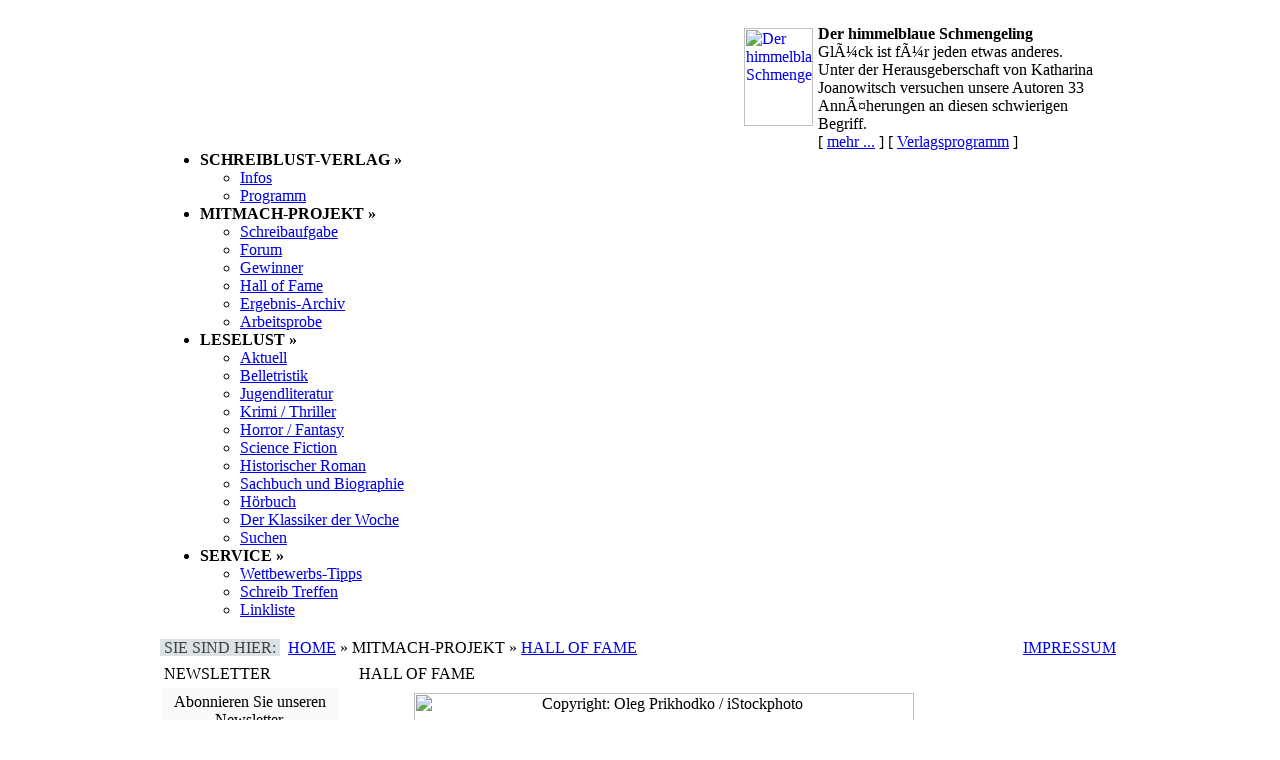

--- FILE ---
content_type: text/html
request_url: http://schreib-lust.de/schreibaufgabe/halloffame.php
body_size: 6954
content:
<!DOCTYPE HTML PUBLIC "-//W3C//DTD HTML 4.01 Transitional//EN">
<html>
<head>
<meta http-equiv="pragma" content="no-cache">
<meta http-equiv="cache-control" content="no-cache">
<meta http-equiv="expires" content="300">
<meta name="Content-Language" content="de">
<meta name="language" content="de"> 
<meta name="description" content="">
<meta name="keywords" content="Schreib-Lust Verlag, Schreib-Lust Print, Mitmach-Projekt, Leselust, schreiben, lesen">
<meta name="Robots" content="INDEX, FOLLOW">
<meta name="revisit_after" content="1 days">
<meta name="verification" content="0063ee68105f7bea2d3d082e84f27bc9" />
<base href="http://schreib-lust.de/">
<link rel="stylesheet" type="text/css" href="includes/stylesheet.css">
<script src="includes/hoverie.js" type="text/javascript"></script>
<title>www.schreib-lust.de | Mitmach-Projekt | Hall of Fame</title>
</head>
<body style="margin: 0px; padding: 15px">

<table align="center" border="0" cellpadding="0" cellspacing="0" width="960">
<tr>
<td width="960">

 
<table border="0" cellpadding="0" cellspacing="0" width="960">
<tr>
<td>

<table border="0" cellpadding="0" cellspacing="0" width="960">
<tr>
<td class="backg" width="95"><div id="backg"><a href="index.php"></a></div></td>
<td width="455">
<object classid="clsid:D27CDB6E-AE6D-11cf-96B8-444553540000" codebase="http://download.macromedia.com/pub/shockwave/cabs/flash/swflash.cab#version=6,0,0,0" height="126" width="455">
<param name="movie" value="images/sl_mitte_455126.swf">
<param name="quality" value="best">
<param name="play" value="true">
<embed height="126" pluginspage="http://www.macromedia.com/go/getflashplayer" src="images/sl_mitte_455126.swf" type="application/x-shockwave-flash" width="455" quality="best" play="true">
</object>
</td>
<td class="backgr" width="410">

<table border="0" cellpadding="0" cellspacing="0" width="389">
<tr>
<td width="30">&nbsp;</td>
<td class="inhalt" width="69" height="126" style="vertical-align: top"><a href="verlag/schmengeling.php"><img style="width:69px; height:98px; margin-top:13px; margin-left:4px; margin-right:5px;" src="images/9783981222869_klein.gif" align="left" border="0" alt="Der himmelblaue Schmengeling"></a></td>
<td class="inhalt" width="281" height="126" style="vertical-align: top">
<div style="margin-top: 10px">
<b>Der himmelblaue Schmengeling</b></div>
<div class="inhalt_programm">Glück ist für jeden etwas anderes. Unter der Herausgeberschaft von Katharina Joanowitsch versuchen unsere Autoren 33 Annäherungen an diesen schwierigen Begriff.</div>
[&nbsp;<a class="link_11_prog" href="verlag/schmengeling.php">mehr ...</a>&nbsp;] [&nbsp;<a class="link_11_prog" href="verlag/programm.php">Verlagsprogramm</a>&nbsp;]
</td>
</tr>
</table>

</td>
</tr>
</table>
</td>
</tr>
</table>

<div class="h_spacer_15"></div>
<table border="0" cellpadding="0" cellspacing="0" width="100%">
<tr>
<td class="headerNewNav">
<div id="navmenue">
<div id="menu">
<ul>
<li id="verlag"><b class="navtop">SCHREIBLUST-VERLAG &raquo;</b>
<ul>
<li><a href="verlag/infos.php">Infos</a></li>
<li><a href="verlag/programm.php">Programm</a></li>



</ul>
</li>

<li><b class="navtop">MITMACH-PROJEKT &raquo;</b>
<ul>
<li><a href="schreibaufgabe/index.php">Schreibaufgabe</a></li>
<li><a href="forum/index.php
" target="_blank">Forum</a></li>
<li><a href="schreibaufgabe/gewinner.php">Gewinner</a></li>
<li><a href="schreibaufgabe/halloffame.php">Hall of Fame</a></li>
<li><a href="schreibaufgabe/ergebnisse.php">Ergebnis-Archiv</a></li>
<li><a href="schreibaufgabe/arbeitsprobe.php">Arbeitsprobe


</a></li>
</ul>
</li>



<li><b class="navtop">


LESELUST &raquo;</b>
<ul>
<li><a href="leselust/index.php">Aktuell</a></li>
<li><a href="leselust/belletristik.php">Belletristik</a></li>
<li><a href="leselust/jugendliteratur.php">Jugendliteratur</a></li>
<li><a href="leselust/krimi_thriller.php">Krimi / Thriller</a></li>
<li><a href="leselust/horror_fantasy.php">Horror / Fantasy</a></li>
<li><a href="leselust/science_fiction.php">Science Fiction</a></li>
<li><a href="leselust/historischer_roman.php">Historischer Roman</a></li>
<li><a href="leselust/sachbuch.php">Sachbuch und Biographie</a></li>
<li><a href="leselust/hoerbuch.php">H�rbuch</a></li>
<li><a href="leselust/klassiker_der_woche.php">Der Klassiker der Woche</a></li>
<li><a href="leselust/suche.php">Suchen</a></li>
</ul>
</li>

<li><b class="navtop">SERVICE &raquo;</b>
<ul>
<li><a href="service/wettbewerbs_tipps.php">Wettbewerbs-Tipps</a></li>
<li><a href="service/schreibtreffen.php">Schreib Treffen</a></li>
<li><a href="linkliste.php">Linkliste</a></li>
</ul>
</li>

</ul>
</div>
</div>
</td>
</tr>
</table>



<script>
  (function(i,s,o,g,r,a,m){i['GoogleAnalyticsObject']=r;i[r]=i[r]||function(){
  (i[r].q=i[r].q||[]).push(arguments)},i[r].l=1*new Date();a=s.createElement(o),
  m=s.getElementsByTagName(o)[0];a.async=1;a.src=g;m.parentNode.insertBefore(a,m)
  })(window,document,'script','//www.google-analytics.com/analytics.js','ga');

  ga('create', 'UA-60008209-1', 'auto');
  ga('send', 'pageview');

</script>
<table border="0" cellpadding="4" cellspacing="0" width="960">
<tr>
<td class="headerNew"><span style="background-color: #dbe2e6; color: #404040; margin-left: -4px">&nbsp;SIE SIND HIER:&nbsp;</span>&nbsp;&nbsp;<a class="headerNew" href="index.php">HOME</a> &raquo; MITMACH-PROJEKT &raquo; <a class="headerNew" href="schreibaufgabe/halloffame.php">HALL OF FAME</a></td>
<td class="headerNew" align="right"><a class="headerNew" href="impressum.php">IMPRESSUM</a></td>
</tr>
</table>

<div class="h_spacer_15"></div>

<table border="0" cellpadding="0" cellspacing="0">
<tr valign="top">

<td style="width:180px" align="left">
<table border="0" width="100%" cellspacing="0" cellpadding="4">
<tr>
<td class="infoBoxHeading_left" width="180">NEWSLETTER</td>
</tr>
</table>
<table border="0" class="infoBox_left" cellpadding="1" cellspacing="0" width="100%">
<tr>
<td>
<table bgcolor="#fafafa" border="0" cellpadding="5" cellspacing="0" width="100%">
<tr>
<td class="inhalt_11" align="center">Abonnieren Sie unseren Newsletter.
<p align="center">[&nbsp;<a class="link_12" href="http://de.groups.yahoo.com/group/SL-Newsletter/" target="_blank">Jetzt anmelden!</a>&nbsp;]</p>
</td>
</tr>
</table>
</td>
</tr>
</table><div class="h_spacer_15"></div>
<div class="h_spacer_15"></div>
<table border="0" cellpadding="4" cellspacing="0" width="100%">
<tr>
<td class="infoBoxHeading_left" width="180">UNSERE TOP-SEITEN</td>
</tr>
</table>
<table border="0" class="infoBox_left" cellpadding="1" cellspacing="0" width="100%">
<tr>
<td>
<table bgcolor="ffffff" border="0" cellpadding="5" cellspacing="0" width="100%">
<tr>
<td class="inhalt_11" align="left">
1.)&nbsp;<a class="link_11" style="color: #0020a0;" href="verlag/litnewsarchiv.php">Literatur-News-Ticker</a><br>
2.)&nbsp;<a class="link_11" style="color: #0020a0;" href="leselust/index.php">Leselust</a><br>
3.)&nbsp;<a class="link_11" style="color: #0020a0;" href="http://schreib-lust.de/forum/index.php
" target="_blank">Forum</a><br>
4.)&nbsp;<a class="link_11" style="color: #0020a0;" href="schreibaufgabe/index.php">Mitmach-Projekt</a><br>
5.)&nbsp;<a class="link_11" style="color: #0020a0;" href="verlag/newsarchiv.php">Schreib-Lust-News</a>
6.)&nbsp;<a class="link_11" style="color: #0020a0;" href="verlag/ausschreibungen.php">Ausschreibungen</a>
7.)&nbsp;<a class="link_11" style="color: #0020a0;" href="service/wettbewerbs_tipps.php">Wettbewerbs-Tipps</a> 
 
</td>
</tr>
</table>
</td>
</tr>
</table>

<div class="h_spacer_15"></div>
</td>

<td style="width:15px"></td>

<!-- BEGINN MITTE -->
<td style="width:618px" align="left">

 
<!-- BEGINN -->
<table border="0" cellpadding="4" cellspacing="0" width="100%">
<tr>
<td class="infoBoxHeading" width="180">HALL OF FAME</td>
<td></td>
</tr>
</table>
<table border="0" class="infoBox" cellpadding="1" cellspacing="0" width="100%">
<tr>
<td>
<table bgcolor="ffffff" border="0" cellpadding="5" cellspacing="0" width="100%">
<tr>
<td class="inhalt">

<table width="100%" border="0" cellpadding="0" cellspacing="0" align="center">

<tr>
<td colspan="2" align="center"><img src="images/hof_titel.jpg" width="500" height="240" border="0" align="center" alt="Copyright: Oleg Prikhodko / iStockphoto"></td>
</tr>

<tr>
<td class="inhalt" colspan="2" align="center"><br><b>Hier pr�sentieren wir Ihnen die Sieger aus den vergangenen<br>Monaten - *nur* die Sieger.</b></td>
</tr>

<tr>
<td colspan="2">&nbsp;</td>
</tr>
<tr>
<td class="inhalt" height="25" valign="top" width="25%">November 2016</td>
<td height="25" valign="top" width="75%"><a class="link_12" href="schreibaufgabe/1611.php?autor=1533">Eva&nbsp;Fischer</a></td>
<tr>
<td class="inhalt" height="25" valign="top" width="25%">Oktober 2016</td>
<td height="25" valign="top" width="75%"><a class="link_12" href="schreibaufgabe/1610.php?autor=1714">Marcel&nbsp;Porta</a></td>
<tr>
<td class="inhalt" height="25" valign="top" width="25%">September 2016</td>
<td height="25" valign="top" width="75%"><a class="link_12" href="schreibaufgabe/1609.php?autor=1499">Bernd&nbsp;Kleber</a></td>
<tr>
<td class="inhalt" height="25" valign="top" width="25%">August 2016</td>
<td height="25" valign="top" width="75%"><a class="link_12" href="schreibaufgabe/1608.php?autor=1632">Jochen&nbsp;Ruscheweyh</a></td>
<tr>
<td class="inhalt" height="25" valign="top" width="25%">Juli 2016</td>
<td height="25" valign="top" width="75%"><a class="link_12" href="schreibaufgabe/1607.php?autor=1698">Klaus&nbsp;Freise</a></td>
<tr>
<td class="inhalt" height="25" valign="top" width="25%">Juni 2016</td>
<td height="25" valign="top" width="75%"><a class="link_12" href="schreibaufgabe/1606.php?autor=1714">Marcel&nbsp;Porta</a></td>
<tr>
<td class="inhalt" height="25" valign="top" width="25%">Juni 2016</td>
<td height="25" valign="top" width="75%"><a class="link_12" href="schreibaufgabe/1606.php?autor=1452">Helga&nbsp;Rougui</a></td>
<tr>
<td class="inhalt" height="25" valign="top" width="25%">Mai 2016</td>
<td height="25" valign="top" width="75%"><a class="link_12" href="schreibaufgabe/1605.php?autor=1569">Ingo&nbsp;Pietsch</a></td>
<tr>
<td class="inhalt" height="25" valign="top" width="25%">April 2016</td>
<td height="25" valign="top" width="75%"><a class="link_12" href="schreibaufgabe/1604.php?autor=1632">Jochen&nbsp;Ruscheweyh</a></td>
<tr>
<td class="inhalt" height="25" valign="top" width="25%">März 2016</td>
<td height="25" valign="top" width="75%"><a class="link_12" href="schreibaufgabe/1603.php?autor=1743">Alison&nbsp;Kuhn</a></td>
<tr>
<td class="inhalt" height="25" valign="top" width="25%">Februar 2016</td>
<td height="25" valign="top" width="75%"><a class="link_12" href="schreibaufgabe/1602.php?autor=1026">Anne&nbsp;Zeisig</a></td>
<tr>
<td class="inhalt" height="25" valign="top" width="25%">Januar 2016</td>
<td height="25" valign="top" width="75%"><a class="link_12" href="schreibaufgabe/1601.php?autor=1676">Monika&nbsp;Heil</a></td>
<tr>
<td class="inhalt" height="25" valign="top" width="25%">Dezember 2015</td>
<td height="25" valign="top" width="75%"><a class="link_12" href="schreibaufgabe/1512.php?autor=1533">Eva&nbsp;Fischer</a></td>
<tr>
<td class="inhalt" height="25" valign="top" width="25%">November 2015</td>
<td height="25" valign="top" width="75%"><a class="link_12" href="schreibaufgabe/1511.php?autor=1698">Klaus&nbsp;Freise</a></td>
<tr>
<td class="inhalt" height="25" valign="top" width="25%">Oktober 2015</td>
<td height="25" valign="top" width="75%"><a class="link_12" href="schreibaufgabe/1510.php?autor=1698">Klaus&nbsp;Freise</a></td>
<tr>
<td class="inhalt" height="25" valign="top" width="25%">September 2015</td>
<td height="25" valign="top" width="75%"><a class="link_12" href="schreibaufgabe/1509.php?autor=1698">Klaus&nbsp;Freise</a></td>
<tr>
<td class="inhalt" height="25" valign="top" width="25%">August 2015</td>
<td height="25" valign="top" width="75%"><a class="link_12" href="schreibaufgabe/1508.php?autor=1714">Marcel&nbsp;Porta</a></td>
<tr>
<td class="inhalt" height="25" valign="top" width="25%">Juli 2015</td>
<td height="25" valign="top" width="75%"><a class="link_12" href="schreibaufgabe/1507.php?autor=1491">Robert&nbsp;Pfeffer</a></td>
<tr>
<td class="inhalt" height="25" valign="top" width="25%">Juli 2015</td>
<td height="25" valign="top" width="75%"><a class="link_12" href="schreibaufgabe/1507.php?autor=1714">Marcel&nbsp;Porta</a></td>
<tr>
<td class="inhalt" height="25" valign="top" width="25%">Juli 2015</td>
<td height="25" valign="top" width="75%"><a class="link_12" href="schreibaufgabe/1507.php?autor=1732">Elisabeth&nbsp;Kuhs</a></td>
<tr>
<td class="inhalt" height="25" valign="top" width="25%">Juni 2015</td>
<td height="25" valign="top" width="75%"><a class="link_12" href="schreibaufgabe/1506.php?autor=1698">Klaus&nbsp;Freise</a></td>
<tr>
<td class="inhalt" height="25" valign="top" width="25%">Mai 2015</td>
<td height="25" valign="top" width="75%"><a class="link_12" href="schreibaufgabe/1505.php?autor=1533">Eva&nbsp;Fischer</a></td>
<tr>
<td class="inhalt" height="25" valign="top" width="25%">April 2015</td>
<td height="25" valign="top" width="75%"><a class="link_12" href="schreibaufgabe/1504.php?autor=1698">Klaus&nbsp;Freise</a></td>
<tr>
<td class="inhalt" height="25" valign="top" width="25%">März 2015</td>
<td height="25" valign="top" width="75%"><a class="link_12" href="schreibaufgabe/1503.php?autor=1632">Jochen&nbsp;Ruscheweyh</a></td>
<tr>
<td class="inhalt" height="25" valign="top" width="25%">Februar 2015</td>
<td height="25" valign="top" width="75%"><a class="link_12" href="schreibaufgabe/1502.php?autor=1667">Katharina&nbsp;Conrad</a></td>
<tr>
<td class="inhalt" height="25" valign="top" width="25%">Januar 2015</td>
<td height="25" valign="top" width="75%"><a class="link_12" href="schreibaufgabe/1501.php?autor=1714">Marcel&nbsp;Porta</a></td>
<tr>
<td class="inhalt" height="25" valign="top" width="25%">Dezember 2014</td>
<td height="25" valign="top" width="75%"><a class="link_12" href="schreibaufgabe/1412.php?autor=1632">Jochen&nbsp;Ruscheweyh</a></td>
<tr>
<td class="inhalt" height="25" valign="top" width="25%">November 2014</td>
<td height="25" valign="top" width="75%"><a class="link_12" href="schreibaufgabe/1411.php?autor=1632">Jochen&nbsp;Ruscheweyh</a></td>
<tr>
<td class="inhalt" height="25" valign="top" width="25%">Oktober 2014</td>
<td height="25" valign="top" width="75%"><a class="link_12" href="schreibaufgabe/1410.php?autor=1632">Jochen&nbsp;Ruscheweyh</a></td>
<tr>
<td class="inhalt" height="25" valign="top" width="25%">September 2014</td>
<td height="25" valign="top" width="75%"><a class="link_12" href="schreibaufgabe/1409.php?autor=1676">Monika&nbsp;Heil</a></td>
<tr>
<td class="inhalt" height="25" valign="top" width="25%">August 2014</td>
<td height="25" valign="top" width="75%"><a class="link_12" href="schreibaufgabe/1408.php?autor=1463">Barbara&nbsp;Hennermann</a></td>
<tr>
<td class="inhalt" height="25" valign="top" width="25%">Juli 2014</td>
<td height="25" valign="top" width="75%"><a class="link_12" href="schreibaufgabe/1407.php?autor=1714">Marcel&nbsp;Porta</a></td>
<tr>
<td class="inhalt" height="25" valign="top" width="25%">Juli 2014</td>
<td height="25" valign="top" width="75%"><a class="link_12" href="schreibaufgabe/1407.php?autor=1632">Jochen&nbsp;Ruscheweyh</a></td>
<tr>
<td class="inhalt" height="25" valign="top" width="25%">Juni 2014</td>
<td height="25" valign="top" width="75%"><a class="link_12" href="schreibaufgabe/1406.php?autor=1703">Martina&nbsp;Lange</a></td>
<tr>
<td class="inhalt" height="25" valign="top" width="25%">Mai 2014</td>
<td height="25" valign="top" width="75%"><a class="link_12" href="schreibaufgabe/1405.php?autor=1703">Martina&nbsp;Lange</a></td>
<tr>
<td class="inhalt" height="25" valign="top" width="25%">April 2014</td>
<td height="25" valign="top" width="75%"><a class="link_12" href="schreibaufgabe/1404.php?autor=1677">Wolf&nbsp;Awert</a></td>
<tr>
<td class="inhalt" height="25" valign="top" width="25%">März 2014</td>
<td height="25" valign="top" width="75%"><a class="link_12" href="schreibaufgabe/1403.php?autor=1533">Eva&nbsp;Fischer</a></td>
<tr>
<td class="inhalt" height="25" valign="top" width="25%">Februar 2014</td>
<td height="25" valign="top" width="75%"><a class="link_12" href="schreibaufgabe/1402.php?autor=1668">Elmar&nbsp;Aweiawa</a></td>
<tr>
<td class="inhalt" height="25" valign="top" width="25%">Januar 2014</td>
<td height="25" valign="top" width="75%"><a class="link_12" href="schreibaufgabe/1401.php?autor=1682">Helmut&nbsp;Loinger</a></td>
<tr>
<td class="inhalt" height="25" valign="top" width="25%">Dezember 2013</td>
<td height="25" valign="top" width="75%"><a class="link_12" href="schreibaufgabe/1312.php?autor=1677">Wolf&nbsp;Awert</a></td>
<tr>
<td class="inhalt" height="25" valign="top" width="25%">November 2013</td>
<td height="25" valign="top" width="75%"><a class="link_12" href="schreibaufgabe/1311.php?autor=1516">Hajo&nbsp;Nitschke</a></td>
<tr>
<td class="inhalt" height="25" valign="top" width="25%">Oktober 2013</td>
<td height="25" valign="top" width="75%"><a class="link_12" href="schreibaufgabe/1310.php?autor=1477">Karl-Otto&nbsp;Kaminski</a></td>
<tr>
<td class="inhalt" height="25" valign="top" width="25%">September 2013</td>
<td height="25" valign="top" width="75%"><a class="link_12" href="schreibaufgabe/1309.php?autor=1698">Klaus&nbsp;Freise</a></td>
<tr>
<td class="inhalt" height="25" valign="top" width="25%">August 2013</td>
<td height="25" valign="top" width="75%"><a class="link_12" href="schreibaufgabe/1308.php?autor=1676">Monika&nbsp;Heil</a></td>
<tr>
<td class="inhalt" height="25" valign="top" width="25%">Juli 2013</td>
<td height="25" valign="top" width="75%"><a class="link_12" href="schreibaufgabe/1307.php?autor=1046">Susanne&nbsp;Ruitenberg</a></td>
<tr>
<td class="inhalt" height="25" valign="top" width="25%">Juni 2013</td>
<td height="25" valign="top" width="75%"><a class="link_12" href="schreibaufgabe/1306.php?autor=1668">Elmar&nbsp;Aweiawa</a></td>
<tr>
<td class="inhalt" height="25" valign="top" width="25%">Mai 2013</td>
<td height="25" valign="top" width="75%"><a class="link_12" href="schreibaufgabe/1305.php?autor=1667">Katharina&nbsp;Conrad</a></td>
<tr>
<td class="inhalt" height="25" valign="top" width="25%">April 2013</td>
<td height="25" valign="top" width="75%"><a class="link_12" href="schreibaufgabe/1304.php?autor=1491">Robert&nbsp;Pfeffer</a></td>
<tr>
<td class="inhalt" height="25" valign="top" width="25%">März 2013</td>
<td height="25" valign="top" width="75%"><a class="link_12" href="schreibaufgabe/1303.php?autor=1658">Asla&nbsp;Kant</a></td>
<tr>
<td class="inhalt" height="25" valign="top" width="25%">Februar 2013</td>
<td height="25" valign="top" width="75%"><a class="link_12" href="schreibaufgabe/1302.php?autor=1658">Asla&nbsp;Kant</a></td>
<tr>
<td class="inhalt" height="25" valign="top" width="25%">Januar 2013</td>
<td height="25" valign="top" width="75%"><a class="link_12" href="schreibaufgabe/1301.php?autor=1467">Sylvia&nbsp;Seelert</a></td>
<tr>
<td class="inhalt" height="25" valign="top" width="25%">Dezember 2012</td>
<td height="25" valign="top" width="75%"><a class="link_12" href="schreibaufgabe/1212.php?autor=1353">Angelika&nbsp;Gerber</a></td>
<tr>
<td class="inhalt" height="25" valign="top" width="25%">November 2012</td>
<td height="25" valign="top" width="75%"><a class="link_12" href="schreibaufgabe/1211.php?autor=1642">Glädja&nbsp;Skriva</a></td>
<tr>
<td class="inhalt" height="25" valign="top" width="25%">Oktober 2012</td>
<td height="25" valign="top" width="75%"><a class="link_12" href="schreibaufgabe/1210.php?autor=1491">Robert&nbsp;Pfeffer</a></td>
<tr>
<td class="inhalt" height="25" valign="top" width="25%">September 2012</td>
<td height="25" valign="top" width="75%"><a class="link_12" href="schreibaufgabe/1209.php?autor=1677">Wolf&nbsp;Awert</a></td>
<tr>
<td class="inhalt" height="25" valign="top" width="25%">August 2012</td>
<td height="25" valign="top" width="75%"><a class="link_12" href="schreibaufgabe/1208.php?autor=1632">Jochen&nbsp;Ruscheweyh</a></td>
<tr>
<td class="inhalt" height="25" valign="top" width="25%">Juli 2012</td>
<td height="25" valign="top" width="75%"><a class="link_12" href="schreibaufgabe/1207.php?autor=1677">Wolf&nbsp;Awert</a></td>
<tr>
<td class="inhalt" height="25" valign="top" width="25%">Juni 2012</td>
<td height="25" valign="top" width="75%"><a class="link_12" href="schreibaufgabe/1206.php?autor=1516">Hajo&nbsp;Nitschke</a></td>
<tr>
<td class="inhalt" height="25" valign="top" width="25%">Mai 2012</td>
<td height="25" valign="top" width="75%"><a class="link_12" href="schreibaufgabe/1205.php?autor=1491">Robert&nbsp;Pfeffer</a></td>
<tr>
<td class="inhalt" height="25" valign="top" width="25%">April 2012</td>
<td height="25" valign="top" width="75%"><a class="link_12" href="schreibaufgabe/1204.php?autor=1658">Asla&nbsp;Kant</a></td>
<tr>
<td class="inhalt" height="25" valign="top" width="25%">März 2012</td>
<td height="25" valign="top" width="75%"><a class="link_12" href="schreibaufgabe/1203.php?autor=1632">Jochen&nbsp;Ruscheweyh</a></td>
<tr>
<td class="inhalt" height="25" valign="top" width="25%">Februar 2012</td>
<td height="25" valign="top" width="75%"><a class="link_12" href="schreibaufgabe/1202.php?autor=1642">Glädja&nbsp;Skriva</a></td>
<tr>
<td class="inhalt" height="25" valign="top" width="25%">Januar 2012</td>
<td height="25" valign="top" width="75%"><a class="link_12" href="schreibaufgabe/1201.php?autor=1658">Asla&nbsp;Kant</a></td>
<tr>
<td class="inhalt" height="25" valign="top" width="25%">Dezember 2011</td>
<td height="25" valign="top" width="75%"><a class="link_12" href="schreibaufgabe/1112.php?autor=1667">Katharina&nbsp;Conrad</a></td>
<tr>
<td class="inhalt" height="25" valign="top" width="25%">November 2011</td>
<td height="25" valign="top" width="75%"><a class="link_12" href="schreibaufgabe/1111.php?autor=1026">Anne&nbsp;Zeisig</a></td>
<tr>
<td class="inhalt" height="25" valign="top" width="25%">Oktober 2011</td>
<td height="25" valign="top" width="75%"><a class="link_12" href="schreibaufgabe/1110.php?autor=1452">Helga&nbsp;Rougui</a></td>
<tr>
<td class="inhalt" height="25" valign="top" width="25%">September 2011</td>
<td height="25" valign="top" width="75%"><a class="link_12" href="schreibaufgabe/1109.php?autor=1017">Lutz&nbsp;Schafstädt</a></td>
<tr>
<td class="inhalt" height="25" valign="top" width="25%">August 2011</td>
<td height="25" valign="top" width="75%"><a class="link_12" href="schreibaufgabe/1108.php?autor=1467">Sylvia&nbsp;Seelert</a></td>
<tr>
<td class="inhalt" height="25" valign="top" width="25%">Juli 2011</td>
<td height="25" valign="top" width="75%"><a class="link_12" href="schreibaufgabe/1107.php?autor=1452">Helga&nbsp;Rougui</a></td>
<tr>
<td class="inhalt" height="25" valign="top" width="25%">Juni 2011</td>
<td height="25" valign="top" width="75%"><a class="link_12" href="schreibaufgabe/1106.php?autor=1658">Asla&nbsp;Kant</a></td>
<tr>
<td class="inhalt" height="25" valign="top" width="25%">Mai 2011</td>
<td height="25" valign="top" width="75%"><a class="link_12" href="schreibaufgabe/1105.php?autor=1651">Jule&nbsp;Anders</a></td>
<tr>
<td class="inhalt" height="25" valign="top" width="25%">April 2011</td>
<td height="25" valign="top" width="75%"><a class="link_12" href="schreibaufgabe/1104.php?autor=1516">Hajo&nbsp;Nitschke</a></td>
<tr>
<td class="inhalt" height="25" valign="top" width="25%">März 2011</td>
<td height="25" valign="top" width="75%"><a class="link_12" href="schreibaufgabe/1103.php?autor=1477">Karl-Otto&nbsp;Kaminski</a></td>
<tr>
<td class="inhalt" height="25" valign="top" width="25%">Februar 2011</td>
<td height="25" valign="top" width="75%"><a class="link_12" href="schreibaufgabe/1102.php?autor=1499">Bernd&nbsp;Kleber</a></td>
<tr>
<td class="inhalt" height="25" valign="top" width="25%">Februar 2011</td>
<td height="25" valign="top" width="75%"><a class="link_12" href="schreibaufgabe/1102.php?autor=1467">Sylvia&nbsp;Seelert</a></td>
<tr>
<td class="inhalt" height="25" valign="top" width="25%">Januar 2011</td>
<td height="25" valign="top" width="75%"><a class="link_12" href="schreibaufgabe/1101.php?autor=1632">Jochen&nbsp;Ruscheweyh</a></td>
<tr>
<td class="inhalt" height="25" valign="top" width="25%">Dezember 2010</td>
<td height="25" valign="top" width="75%"><a class="link_12" href="schreibaufgabe/1012.php?autor=1020">Renate&nbsp;Hupfeld</a></td>
<tr>
<td class="inhalt" height="25" valign="top" width="25%">November 2010</td>
<td height="25" valign="top" width="75%"><a class="link_12" href="schreibaufgabe/1011.php?autor=1477">Karl-Otto&nbsp;Kaminski</a></td>
<tr>
<td class="inhalt" height="25" valign="top" width="25%">Oktober 2010</td>
<td height="25" valign="top" width="75%"><a class="link_12" href="schreibaufgabe/1010.php?autor=1477">Karl-Otto&nbsp;Kaminski</a></td>
<tr>
<td class="inhalt" height="25" valign="top" width="25%">September 2010</td>
<td height="25" valign="top" width="75%"><a class="link_12" href="schreibaufgabe/1009.php?autor=1602">Karl-Heinz&nbsp;Manier</a></td>
<tr>
<td class="inhalt" height="25" valign="top" width="25%">August 2010</td>
<td height="25" valign="top" width="75%"><a class="link_12" href="schreibaufgabe/1008.php?autor=1590">Gisela&nbsp;Reuter</a></td>
<tr>
<td class="inhalt" height="25" valign="top" width="25%">Juli 2010</td>
<td height="25" valign="top" width="75%"><a class="link_12" href="schreibaufgabe/1007.php?autor=1491">Robert&nbsp;Pfeffer</a></td>
<tr>
<td class="inhalt" height="25" valign="top" width="25%">Juni 2010</td>
<td height="25" valign="top" width="75%"><a class="link_12" href="schreibaufgabe/1006.php?autor=1499">Bernd&nbsp;Kleber</a></td>
<tr>
<td class="inhalt" height="25" valign="top" width="25%">Mai 2010</td>
<td height="25" valign="top" width="75%"><a class="link_12" href="schreibaufgabe/1005.php?autor=1500">Bernd&nbsp;Kleber</a></td>
<tr>
<td class="inhalt" height="25" valign="top" width="25%">April 2010</td>
<td height="25" valign="top" width="75%"><a class="link_12" href="schreibaufgabe/1004.php?autor=1491">Robert&nbsp;Pfeffer</a></td>
<tr>
<td class="inhalt" height="25" valign="top" width="25%">März 2010</td>
<td height="25" valign="top" width="75%"><a class="link_12" href="schreibaufgabe/1003.php?autor=1609">Hank&nbsp;(derhank)</a></td>
<tr>
<td class="inhalt" height="25" valign="top" width="25%">Februar 2010</td>
<td height="25" valign="top" width="75%"><a class="link_12" href="schreibaufgabe/1002.php?autor=1499">Bernd&nbsp;Kleber</a></td>
<tr>
<td class="inhalt" height="25" valign="top" width="25%">Januar 2010</td>
<td height="25" valign="top" width="75%"><a class="link_12" href="schreibaufgabe/1001.php?autor=1590">Gisela&nbsp;Reuter</a></td>
<tr>
<td class="inhalt" height="25" valign="top" width="25%">Dezember 2009</td>
<td height="25" valign="top" width="75%"><a class="link_12" href="schreibaufgabe/0912.php?autor=1028">Lars&nbsp;Blumenroth</a></td>
<tr>
<td class="inhalt" height="25" valign="top" width="25%">November 2009</td>
<td height="25" valign="top" width="75%"><a class="link_12" href="schreibaufgabe/0911.php?autor=1467">Sylvia&nbsp;Seelert</a></td>
<tr>
<td class="inhalt" height="25" valign="top" width="25%">Oktober 2009</td>
<td height="25" valign="top" width="75%"><a class="link_12" href="schreibaufgabe/0910.php?autor=1491">Robert&nbsp;Pfeffer</a></td>
<tr>
<td class="inhalt" height="25" valign="top" width="25%">September 2009</td>
<td height="25" valign="top" width="75%"><a class="link_12" href="schreibaufgabe/0909.php?autor=1046">Susanne&nbsp;Ruitenberg</a></td>
<tr>
<td class="inhalt" height="25" valign="top" width="25%">August 2009</td>
<td height="25" valign="top" width="75%"><a class="link_12" href="schreibaufgabe/0908.php?autor=1499">Bernd&nbsp;Kleber</a></td>
<tr>
<td class="inhalt" height="25" valign="top" width="25%">Juli 2009</td>
<td height="25" valign="top" width="75%"><a class="link_12" href="schreibaufgabe/0907.php?autor=1516">Hajo&nbsp;Nitschke</a></td>
<tr>
<td class="inhalt" height="25" valign="top" width="25%">Juni 2009</td>
<td height="25" valign="top" width="75%"><a class="link_12" href="schreibaufgabe/0906.php?autor=1463">Barbara&nbsp;Hennermann</a></td>
<tr>
<td class="inhalt" height="25" valign="top" width="25%">Mai 2009</td>
<td height="25" valign="top" width="75%"><a class="link_12" href="schreibaufgabe/0905.php?autor=1467">Sylvia&nbsp;Seelert</a></td>
<tr>
<td class="inhalt" height="25" valign="top" width="25%">April 2009</td>
<td height="25" valign="top" width="75%"><a class="link_12" href="schreibaufgabe/0904.php?autor=1499">Bernd&nbsp;Kleber</a></td>
<tr>
<td class="inhalt" height="25" valign="top" width="25%">M?rz 2009</td>
<td height="25" valign="top" width="75%"><a class="link_12" href="schreibaufgabe/0903.php?autor=1491">Robert&nbsp;Pfeffer</a></td>
<tr>
<td class="inhalt" height="25" valign="top" width="25%">Februar 2009</td>
<td height="25" valign="top" width="75%"><a class="link_12" href="schreibaufgabe/0902.php?autor=1499">Bernd&nbsp;Kleber</a></td>
<tr>
<td class="inhalt" height="25" valign="top" width="25%">Februar 2009</td>
<td height="25" valign="top" width="75%"><a class="link_12" href="schreibaufgabe/0902.php?autor=1491">Robert&nbsp;Pfeffer</a></td>
<tr>
<td class="inhalt" height="25" valign="top" width="25%">Januar 2009</td>
<td height="25" valign="top" width="75%"><a class="link_12" href="schreibaufgabe/0901.php?autor=1516">Hajo&nbsp;Nitschke</a></td>
<tr>
<td class="inhalt" height="25" valign="top" width="25%">Dezember 2008</td>
<td height="25" valign="top" width="75%"><a class="link_12" href="schreibaufgabe/0812.php?autor=1555">Werner&nbsp;Vogel</a></td>
<tr>
<td class="inhalt" height="25" valign="top" width="25%">November 2008</td>
<td height="25" valign="top" width="75%"><a class="link_12" href="schreibaufgabe/0811.php?autor=1088">Elsa&nbsp;Rieger</a></td>
<tr>
<td class="inhalt" height="25" valign="top" width="25%">Oktober 2008</td>
<td height="25" valign="top" width="75%"><a class="link_12" href="schreibaufgabe/0810.php?autor=1516">Hajo&nbsp;Nitschke</a></td>
<tr>
<td class="inhalt" height="25" valign="top" width="25%">September 2008</td>
<td height="25" valign="top" width="75%"><a class="link_12" href="schreibaufgabe/0809.php?autor=1491">Robert&nbsp;Pfeffer</a></td>
<tr>
<td class="inhalt" height="25" valign="top" width="25%">September 2008</td>
<td height="25" valign="top" width="75%"><a class="link_12" href="schreibaufgabe/0809.php?autor=1529">Janine&nbsp;Gimbel</a></td>
<tr>
<td class="inhalt" height="25" valign="top" width="25%">August 2008</td>
<td height="25" valign="top" width="75%"><a class="link_12" href="schreibaufgabe/0808.php?autor=1449">Michael&nbsp;Rapp</a></td>
<tr>
<td class="inhalt" height="25" valign="top" width="25%">Juli 2008</td>
<td height="25" valign="top" width="75%"><a class="link_12" href="schreibaufgabe/0807.php?autor=1449">Michael&nbsp;Rapp</a></td>
<tr>
<td class="inhalt" height="25" valign="top" width="25%">Juni 2008</td>
<td height="25" valign="top" width="75%"><a class="link_12" href="schreibaufgabe/0806.php?autor=1491">Robert&nbsp;Pfeffer</a></td>
<tr>
<td class="inhalt" height="25" valign="top" width="25%">Mai 2008</td>
<td height="25" valign="top" width="75%"><a class="link_12" href="schreibaufgabe/0805.php?autor=1410">Katharina&nbsp;Joanowitsch</a></td>
<tr>
<td class="inhalt" height="25" valign="top" width="25%">April 2008</td>
<td height="25" valign="top" width="75%"><a class="link_12" href="schreibaufgabe/0804.php?autor=1467">Sylvia&nbsp;Seelert</a></td>
<tr>
<td class="inhalt" height="25" valign="top" width="25%">M?rz 2008</td>
<td height="25" valign="top" width="75%"><a class="link_12" href="schreibaufgabe/0803.php?autor=1067">Esther&nbsp;Schmidt</a></td>
<tr>
<td class="inhalt" height="25" valign="top" width="25%">Februar 2008</td>
<td height="25" valign="top" width="75%"><a class="link_12" href="schreibaufgabe/0802.php?autor=1449">Michael&nbsp;Rapp</a></td>
<tr>
<td class="inhalt" height="25" valign="top" width="25%">Januar 2008</td>
<td height="25" valign="top" width="75%"><a class="link_12" href="schreibaufgabe/0801.php?autor=1378">Julia&nbsp;Breitenöder</a></td>
<tr>
<td class="inhalt" height="25" valign="top" width="25%">Dezember 2007</td>
<td height="25" valign="top" width="75%"><a class="link_12" href="schreibaufgabe/0712.php?autor=1066">Manuela&nbsp;Schulz</a></td>
<tr>
<td class="inhalt" height="25" valign="top" width="25%">November 2007</td>
<td height="25" valign="top" width="75%"><a class="link_12" href="schreibaufgabe/0711.php?autor=1067">Esther&nbsp;Schmidt</a></td>
<tr>
<td class="inhalt" height="25" valign="top" width="25%">Oktober 2007</td>
<td height="25" valign="top" width="75%"><a class="link_12" href="schreibaufgabe/0710.php?autor=1020">Renate&nbsp;Hupfeld</a></td>
<tr>
<td class="inhalt" height="25" valign="top" width="25%">September 2007</td>
<td height="25" valign="top" width="75%"><a class="link_12" href="schreibaufgabe/0709.php?autor=1436">Thorsten&nbsp;Schöneberg</a></td>
<tr>
<td class="inhalt" height="25" valign="top" width="25%">August 2007</td>
<td height="25" valign="top" width="75%"><a class="link_12" href="schreibaufgabe/0708.php?autor=1466">Juli&nbsp;Jaschek</a></td>
<tr>
<td class="inhalt" height="25" valign="top" width="25%">Juli 2007</td>
<td height="25" valign="top" width="75%"><a class="link_12" href="schreibaufgabe/0707.php?autor=1028">Lars&nbsp;Blumenroth</a></td>
<tr>
<td class="inhalt" height="25" valign="top" width="25%">Juni 2007</td>
<td height="25" valign="top" width="75%"><a class="link_12" href="schreibaufgabe/0706.php?autor=1430">Tanja&nbsp;Muhs</a></td>
<tr>
<td class="inhalt" height="25" valign="top" width="25%">Mai 2007</td>
<td height="25" valign="top" width="75%"><a class="link_12" href="schreibaufgabe/0705.php?autor=1416">Daniel&nbsp;Schmidt</a></td>
<tr>
<td class="inhalt" height="25" valign="top" width="25%">April 2007</td>
<td height="25" valign="top" width="75%"><a class="link_12" href="schreibaufgabe/0704.php?autor=1066">Manuela&nbsp;Schulz</a></td>
<tr>
<td class="inhalt" height="25" valign="top" width="25%">M?rz 2007</td>
<td height="25" valign="top" width="75%"><a class="link_12" href="schreibaufgabe/0703.php?autor=1435">Annette&nbsp;Neulist</a></td>
<tr>
<td class="inhalt" height="25" valign="top" width="25%">Februar 2007</td>
<td height="25" valign="top" width="75%"><a class="link_12" href="schreibaufgabe/0702.php?autor=1425">Chris&nbsp;Bendig</a></td>
<tr>
<td class="inhalt" height="25" valign="top" width="25%">Januar 2007</td>
<td height="25" valign="top" width="75%"><a class="link_12" href="schreibaufgabe/0701.php?autor=1410">Katharina&nbsp;Joanowitsch</a></td>
<tr>
<td class="inhalt" height="25" valign="top" width="25%">Dezember 2006</td>
<td height="25" valign="top" width="75%"><a class="link_12" href="schreibaufgabe/0612.php?autor=1001">Andreas&nbsp;Schröter</a></td>
<tr>
<td class="inhalt" height="25" valign="top" width="25%">November 2006</td>
<td height="25" valign="top" width="75%"><a class="link_12" href="schreibaufgabe/0611.php?autor=1378">Julia&nbsp;Breitenöder</a></td>
<tr>
<td class="inhalt" height="25" valign="top" width="25%">Oktober 2006</td>
<td height="25" valign="top" width="75%"><a class="link_12" href="schreibaufgabe/0610.php?autor=1003">Sabine&nbsp;Ludwigs</a></td>
<tr>
<td class="inhalt" height="25" valign="top" width="25%">September 2006</td>
<td height="25" valign="top" width="75%"><a class="link_12" href="schreibaufgabe/0609.php?autor=1081">Eva&nbsp;Markert</a></td>
<tr>
<td class="inhalt" height="25" valign="top" width="25%">August 2006</td>
<td height="25" valign="top" width="75%"><a class="link_12" href="schreibaufgabe/0608.php?autor=1045">Martina&nbsp;Bartels</a></td>
<tr>
<td class="inhalt" height="25" valign="top" width="25%">Juli 2006</td>
<td height="25" valign="top" width="75%"><a class="link_12" href="schreibaufgabe/0607.php?autor=1046">Susanne&nbsp;Ruitenberg</a></td>
<tr>
<td class="inhalt" height="25" valign="top" width="25%">Juni 2006</td>
<td height="25" valign="top" width="75%"><a class="link_12" href="schreibaufgabe/0606.php?autor=1003">Sabine&nbsp;Ludwigs</a></td>
<tr>
<td class="inhalt" height="25" valign="top" width="25%">Mai 2006</td>
<td height="25" valign="top" width="75%"><a class="link_12" href="schreibaufgabe/0605.php?autor=1067">Esther&nbsp;Schmidt</a></td>
<tr>
<td class="inhalt" height="25" valign="top" width="25%">April 2006</td>
<td height="25" valign="top" width="75%"><a class="link_12" href="schreibaufgabe/0604.php?autor=1001">Andreas&nbsp;Schröter</a></td>
<tr>
<td class="inhalt" height="25" valign="top" width="25%">M?rz 2006</td>
<td height="25" valign="top" width="75%"><a class="link_12" href="schreibaufgabe/0603.php?autor=1003">Sabine&nbsp;Ludwigs</a></td>
<tr>
<td class="inhalt" height="25" valign="top" width="25%">Februar 2006</td>
<td height="25" valign="top" width="75%"><a class="link_12" href="schreibaufgabe/0602.php?autor=1003">Sabine&nbsp;Ludwigs</a></td>
<tr>
<td class="inhalt" height="25" valign="top" width="25%">Januar 2006</td>
<td height="25" valign="top" width="75%"><a class="link_12" href="schreibaufgabe/0601.php?autor=1003">Sabine&nbsp;Ludwigs</a></td>
<tr>
<td class="inhalt" height="25" valign="top" width="25%">Dezember 2005</td>
<td height="25" valign="top" width="75%"><a class="link_12" href="schreibaufgabe/0512.php?autor=1011">Fran&nbsp;Henz</a></td>
<tr>
<td class="inhalt" height="25" valign="top" width="25%">November 2005</td>
<td height="25" valign="top" width="75%"><a class="link_12" href="schreibaufgabe/0511.php?autor=1088">Elsa&nbsp;Rieger</a></td>
<tr>
<td class="inhalt" height="25" valign="top" width="25%">Oktober 2005</td>
<td height="25" valign="top" width="75%"><a class="link_12" href="schreibaufgabe/0510.php?autor=1003">Sabine&nbsp;Ludwigs</a></td>
<tr>
<td class="inhalt" height="25" valign="top" width="25%">September 2005</td>
<td height="25" valign="top" width="75%"><a class="link_12" href="schreibaufgabe/0509.php?autor=1031">Birgit&nbsp;Erwin</a></td>
<tr>
<td class="inhalt" height="25" valign="top" width="25%">August 2005</td>
<td height="25" valign="top" width="75%"><a class="link_12" href="schreibaufgabe/0508.php?autor=1011">Fran&nbsp;Henz</a></td>
<tr>
<td class="inhalt" height="25" valign="top" width="25%">Juli 2005</td>
<td height="25" valign="top" width="75%"><a class="link_12" href="schreibaufgabe/0507.php?autor=1088">Elsa&nbsp;Rieger</a></td>
<tr>
<td class="inhalt" height="25" valign="top" width="25%">Juni 2005</td>
<td height="25" valign="top" width="75%"><a class="link_12" href="schreibaufgabe/0506.php?autor=1003">Sabine&nbsp;Ludwigs</a></td>
<tr>
<td class="inhalt" height="25" valign="top" width="25%">Mai 2005</td>
<td height="25" valign="top" width="75%"><a class="link_12" href="schreibaufgabe/0505.php?autor=1028">Lars&nbsp;Blumenroth</a></td>
<tr>
<td class="inhalt" height="25" valign="top" width="25%">April 2005</td>
<td height="25" valign="top" width="75%"><a class="link_12" href="schreibaufgabe/0504.php?autor=1088">Elsa&nbsp;Rieger</a></td>
<tr>
<td class="inhalt" height="25" valign="top" width="25%">April 2005</td>
<td height="25" valign="top" width="75%"><a class="link_12" href="schreibaufgabe/0504.php?autor=1028">Lars&nbsp;Blumenroth</a></td>
<tr>
<td class="inhalt" height="25" valign="top" width="25%">M?rz 2005</td>
<td height="25" valign="top" width="75%"><a class="link_12" href="schreibaufgabe/0503.php?autor=1003">Sabine&nbsp;Ludwigs</a></td>
<tr>
<td class="inhalt" height="25" valign="top" width="25%">Februar 2005</td>
<td height="25" valign="top" width="75%"><a class="link_12" href="schreibaufgabe/0502.php?autor=1003">Sabine&nbsp;Ludwigs</a></td>
<tr>
<td class="inhalt" height="25" valign="top" width="25%">Januar 2005</td>
<td height="25" valign="top" width="75%"><a class="link_12" href="schreibaufgabe/0501.php?autor=1003">Sabine&nbsp;Ludwigs</a></td>
<tr>
<td class="inhalt" height="25" valign="top" width="25%">Dezember 2004</td>
<td height="25" valign="top" width="75%"><a class="link_12" href="schreibaufgabe/0412.php?autor=1002">Klaus&nbsp;Eylmann</a></td>
<tr>
<td class="inhalt" height="25" valign="top" width="25%">November 2004</td>
<td height="25" valign="top" width="75%"><a class="link_12" href="schreibaufgabe/0411.php?autor=1004">Monique&nbsp;Lhoir</a></td>
<tr>
<td class="inhalt" height="25" valign="top" width="25%">Oktober 2004</td>
<td height="25" valign="top" width="75%"><a class="link_12" href="schreibaufgabe/0410.php?autor=1003">Sabine&nbsp;Ludwigs</a></td>
<tr>
<td class="inhalt" height="25" valign="top" width="25%">September 2004</td>
<td height="25" valign="top" width="75%"><a class="link_12" href="schreibaufgabe/0409.php?autor=1011">Fran&nbsp;Henz</a></td>
<tr>
<td class="inhalt" height="25" valign="top" width="25%">August 2004</td>
<td height="25" valign="top" width="75%"><a class="link_12" href="schreibaufgabe/0408.php?autor=1284">Oliver&nbsp;Jung</a></td>
<tr>
<td class="inhalt" height="25" valign="top" width="25%">Juli 2004</td>
<td height="25" valign="top" width="75%"><a class="link_12" href="schreibaufgabe/0407.php?autor=1119">Jan&nbsp;Müller</a></td>
<tr>
<td class="inhalt" height="25" valign="top" width="25%">Juni 2004</td>
<td height="25" valign="top" width="75%"><a class="link_12" href="schreibaufgabe/0406.php?autor=1083">R. "ritch"&nbsp;Funke</a></td>
<tr>
<td class="inhalt" height="25" valign="top" width="25%">Mai 2004</td>
<td height="25" valign="top" width="75%"><a class="link_12" href="schreibaufgabe/0405.php?autor=1031">Birgit&nbsp;Erwin</a></td>
<tr>
<td class="inhalt" height="25" valign="top" width="25%">April 2004</td>
<td height="25" valign="top" width="75%"><a class="link_12" href="schreibaufgabe/0404.php?autor=1028">Lars&nbsp;Blumenroth</a></td>
<tr>
<td class="inhalt" height="25" valign="top" width="25%">M?rz 2004</td>
<td height="25" valign="top" width="75%"><a class="link_12" href="schreibaufgabe/0403.php?autor=1001">Andreas&nbsp;Schröter</a></td>
<tr>
<td class="inhalt" height="25" valign="top" width="25%">Februar 2004</td>
<td height="25" valign="top" width="75%"><a class="link_12" href="schreibaufgabe/0402.php?autor=1002">Klaus&nbsp;Eylmann</a></td>
<tr>
<td class="inhalt" height="25" valign="top" width="25%">Januar 2004</td>
<td height="25" valign="top" width="75%"><a class="link_12" href="schreibaufgabe/0401.php?autor=1019">Ines&nbsp;Haberkorn</a></td>
<tr>
<td class="inhalt" height="25" valign="top" width="25%">Dezember 2003</td>
<td height="25" valign="top" width="75%"><a class="link_12" href="schreibaufgabe/0312.php?autor=1011">Fran&nbsp;Henz</a></td>
<tr>
<td class="inhalt" height="25" valign="top" width="25%">November 2003</td>
<td height="25" valign="top" width="75%"><a class="link_12" href="schreibaufgabe/0311.php?autor=1031">Birgit&nbsp;Erwin</a></td>
<tr>
<td class="inhalt" height="25" valign="top" width="25%">Oktober 2003</td>
<td height="25" valign="top" width="75%"><a class="link_12" href="schreibaufgabe/0310.php?autor=1004">Monique&nbsp;Lhoir</a></td>
<tr>
<td class="inhalt" height="25" valign="top" width="25%">September 2003</td>
<td height="25" valign="top" width="75%"><a class="link_12" href="schreibaufgabe/0309.php?autor=1028">Lars&nbsp;Blumenroth</a></td>
<tr>
<td class="inhalt" height="25" valign="top" width="25%">August 2003</td>
<td height="25" valign="top" width="75%"><a class="link_12" href="schreibaufgabe/0308.php?autor=1034">Katja Nathalie&nbsp;Obring</a></td>
<tr>
<td class="inhalt" height="25" valign="top" width="25%">Juli 2003</td>
<td height="25" valign="top" width="75%"><a class="link_12" href="schreibaufgabe/0307.php?autor=1002">Klaus&nbsp;Eylmann</a></td>
<tr>
<td class="inhalt" height="25" valign="top" width="25%">Juni 2003</td>
<td height="25" valign="top" width="75%"><a class="link_12" href="schreibaufgabe/0306.php?autor=1002">Klaus&nbsp;Eylmann</a></td>
<tr>
<td class="inhalt" height="25" valign="top" width="25%">Mai 2003</td>
<td height="25" valign="top" width="75%"><a class="link_12" href="schreibaufgabe/0305.php?autor=1017">Lutz&nbsp;Schafstädt</a></td>
<tr>
<td class="inhalt" height="25" valign="top" width="25%">April 2003</td>
<td height="25" valign="top" width="75%"><a class="link_12" href="schreibaufgabe/0304.php?autor=1004">Monique&nbsp;Lhoir</a></td>
<tr>
<td class="inhalt" height="25" valign="top" width="25%">April 2003</td>
<td height="25" valign="top" width="75%"><a class="link_12" href="schreibaufgabe/0304.php?autor=1091">Ingrid&nbsp;Fohlmeister</a></td>
<tr>
<td class="inhalt" height="25" valign="top" width="25%">M?rz 2003</td>
<td height="25" valign="top" width="75%"><a class="link_12" href="schreibaufgabe/0303.php?autor=1026">Anne&nbsp;Zeisig</a></td>
<tr>
<td class="inhalt" height="25" valign="top" width="25%">Februar 2003</td>
<td height="25" valign="top" width="75%"><a class="link_12" href="schreibaufgabe/0302.php?autor=1011">Fran&nbsp;Henz</a></td>
<tr>
<td class="inhalt" height="25" valign="top" width="25%">Januar 2003</td>
<td height="25" valign="top" width="75%"><a class="link_12" href="schreibaufgabe/0301.php?autor=1022">Bernd&nbsp;Pol</a></td>
<tr>
<td class="inhalt" height="25" valign="top" width="25%">Dezember 2002</td>
<td height="25" valign="top" width="75%"><a class="link_12" href="schreibaufgabe/0212.php?autor=1017">Lutz&nbsp;Schafstädt</a></td>
<tr>
<td class="inhalt" height="25" valign="top" width="25%">November 2002</td>
<td height="25" valign="top" width="75%"><a class="link_12" href="schreibaufgabe/0211.php?autor=1028">Lars&nbsp;Blumenroth</a></td>
<tr>
<td class="inhalt" height="25" valign="top" width="25%">Oktober 2002</td>
<td height="25" valign="top" width="75%"><a class="link_12" href="schreibaufgabe/0210.php?autor=1012">Frank&nbsp;Hoese</a></td>
<tr>
<td class="inhalt" height="25" valign="top" width="25%">September 2002</td>
<td height="25" valign="top" width="75%"><a class="link_12" href="schreibaufgabe/0209.php?autor=1039">Torsten "Tortitch"&nbsp;Schmandt</a></td>
<tr>
<td class="inhalt" height="25" valign="top" width="25%">August 2002</td>
<td height="25" valign="top" width="75%"><a class="link_12" href="schreibaufgabe/0208.php?autor=1039">Torsten "Tortitch"&nbsp;Schmandt</a></td>
<tr>
<td class="inhalt" height="25" valign="top" width="25%">Juli 2002</td>
<td height="25" valign="top" width="75%"><a class="link_12" href="schreibaufgabe/0207.php?autor=1031">Birgit&nbsp;Erwin</a></td>
<tr>
<td class="inhalt" height="25" valign="top" width="25%">Juni 2002</td>
<td height="25" valign="top" width="75%"><a class="link_12" href="schreibaufgabe/0206.php?autor=1073">G. K.&nbsp;Nobelmann</a></td>
<tr>
<td class="inhalt" height="25" valign="top" width="25%">Mai 2002</td>
<td height="25" valign="top" width="75%"><a class="link_12" href="schreibaufgabe/0205.php?autor=1011">Fran&nbsp;Henz</a></td>
<tr>
<td class="inhalt" height="25" valign="top" width="25%">April 2002</td>
<td height="25" valign="top" width="75%"><a class="link_12" href="schreibaufgabe/0204.php?autor=1073">G. K.&nbsp;Nobelmann</a></td>
<tr>
<td class="inhalt" height="25" valign="top" width="25%">M?rz 2002</td>
<td height="25" valign="top" width="75%"><a class="link_12" href="schreibaufgabe/0203.php?autor=1017">Lutz&nbsp;Schafstädt</a></td>
<tr>
<td class="inhalt" height="25" valign="top" width="25%">Februar 2002</td>
<td height="25" valign="top" width="75%"><a class="link_12" href="schreibaufgabe/0202.php?autor=1073">G. K.&nbsp;Nobelmann</a></td>
<tr>
<td class="inhalt" height="25" valign="top" width="25%">Januar 2002</td>
<td height="25" valign="top" width="75%"><a class="link_12" href="schreibaufgabe/0201.php?autor=1102">Judith&nbsp;Gröger</a></td>
<tr>
<td class="inhalt" height="25" valign="top" width="25%">Dezember 2001</td>
<td height="25" valign="top" width="75%"><a class="link_12" href="schreibaufgabe/0112.php?autor=1030">Ingeborg&nbsp;Restat</a></td>
<tr>
<td class="inhalt" height="25" valign="top" width="25%">November 2001</td>
<td height="25" valign="top" width="75%"><a class="link_12" href="schreibaufgabe/0111.php?autor=1001">Andreas&nbsp;Schröter</a></td>
<tr>
<td class="inhalt" height="25" valign="top" width="25%">Oktober 2001</td>
<td height="25" valign="top" width="75%"><a class="link_12" href="schreibaufgabe/0110.php?autor=1103">Annemarie&nbsp;Nikolaus</a></td>
<tr>
<td class="inhalt" height="25" valign="top" width="25%">September 2001</td>
<td height="25" valign="top" width="75%"><a class="link_12" href="schreibaufgabe/0109.php?autor=1123">Michaela&nbsp;Grollegg</a></td>
<tr>
<td class="inhalt" height="25" valign="top" width="25%">August 2001</td>
<td height="25" valign="top" width="75%"><a class="link_12" href="schreibaufgabe/0108.php?autor=1001">Andreas&nbsp;Schröter</a></td>
<tr>
<td class="inhalt" height="25" valign="top" width="25%">Juli 2001</td>
<td height="25" valign="top" width="75%"><a class="link_12" href="schreibaufgabe/0107.php?autor=1332">André&nbsp;Wiesler</a></td>
<tr>
<td class="inhalt" height="25" valign="top" width="25%">Juni 2001</td>
<td height="25" valign="top" width="75%"><a class="link_12" href="schreibaufgabe/0106.php?autor=1124">Iris&nbsp;ter Haar</a></td>
<tr>
<td class="inhalt" height="25" valign="top" width="25%">Mai 2001</td>
<td height="25" valign="top" width="75%"><a class="link_12" href="schreibaufgabe/0105.php?autor=1105">Angelika&nbsp;Brox</a></td>
<tr>
<td class="inhalt" height="25" valign="top" width="25%">April 2001</td>
<td height="25" valign="top" width="75%"><a class="link_12" href="schreibaufgabe/0104.php?autor=1321">Reinhard&nbsp;Mermi</a></td>
<tr>
<td class="inhalt" height="25" valign="top" width="25%">April 2001</td>
<td height="25" valign="top" width="75%"><a class="link_12" href="schreibaufgabe/0104.php?autor=1320">Ulrike&nbsp;Linnenbrink</a></td>
<tr>
<td class="inhalt" height="25" valign="top" width="25%">M?rz 2001</td>
<td height="25" valign="top" width="75%"><a class="link_12" href="schreibaufgabe/0103.php?autor=1306">Silke&nbsp;Dörrie</a></td>

</table>
</td>
</tr>
</table>
</td>
</tr>
</table>
<!-- ENDE -->
<div class="h_spacer_15"></div>
</td>
<!-- ENDE MITTE -->

<td style="width:15px"></td>

<td style="width:128px" align="left"><SCRIPT charset="utf-8" type="text/javascript" src="http://ws.amazon.de/widgets/q?rt=tf_sw&ServiceVersion=20070822&MarketPlace=DE&ID=V20070822/DE/schrlust-21/8002/9a777973-7924-41d4-a7e2-b5146974a093"> </SCRIPT> <NOSCRIPT><A HREF="http://ws.amazon.de/widgets/q?rt=tf_sw&ServiceVersion=20070822&MarketPlace=DE&ID=V20070822%2FDE%2Fschrlust-21%2F8002%2F9a777973-7924-41d4-a7e2-b5146974a093&Operation=NoScript">Amazon.de Widgets</A></NOSCRIPT></td>

</tr>
</table>

<tr>
<td align="center">
<table border="0" cellpadding="5" cellspacing="0" width="100%">
<tr>
<td class="headerNewFooter" align="center">
&nbsp;<b>LINKTIPPS:</b>&nbsp;<a class="main_g" href="http://www.naturas.de" target="_blank">Naturwaren</a>
</td>
</tr>
<tr>
<td class="headerNewFooter" align="center" colspan=2>
Copyright &copy; 2006 - 2026 by Schreiblust-Verlag - Alle Rechte vorbehalten.
</td>
</tr>
</table>

<!--
<script src="http://www.google-analytics.com/urchin.js" type="text/javascript">
</script>
<script type="text/javascript">
_uacct = "UA-224602-2";
urchinTracker();
</script>
-->




<script language="JavaScript" type="text/javascript" src="pphlogger.js"></script>
<noscript><img alt="" src="logger/pphlogger.php?id=sl&st=img"></noscript>
<img src="http://www.webhits.de/cgi/Count.cgi?df=66678.dat&sh=0"></td>
</tr>
</table>

</body>
</html>

--- FILE ---
content_type: text/html
request_url: http://schreib-lust.de/logger/pphlogger.php?id=sl&referer=&r=1280x720&c=24&showme=n&st=js&title=www.schreib-lust.de%20%7C%20Mitmach-Projekt%20%7C%20Hall%20of%20Fame&url=http://schreib-lust.de/schreibaufgabe/halloffame.php
body_size: 203
content:
unable to connect to database on 'sl--datenbank5.mysql5.loomes.net' with user 'sl_intern'<br />(2002) php_network_getaddresses: getaddrinfo failed: Name or service not known<br />Please check your settings in config.inc.php !<br />

--- FILE ---
content_type: text/plain
request_url: https://www.google-analytics.com/j/collect?v=1&_v=j102&a=1606623847&t=pageview&_s=1&dl=http%3A%2F%2Fschreib-lust.de%2Fschreibaufgabe%2Fhalloffame.php&ul=en-us%40posix&dt=www.schreib-lust.de%20%7C%20Mitmach-Projekt%20%7C%20Hall%20of%20Fame&sr=1280x720&vp=1280x720&_u=IEBAAEABAAAAACAAI~&jid=1614385651&gjid=1448445907&cid=578796559.1768798984&tid=UA-60008209-1&_gid=1310310551.1768798984&_r=1&_slc=1&z=256762441
body_size: -285
content:
2,cG-R59VQ6Z9EX